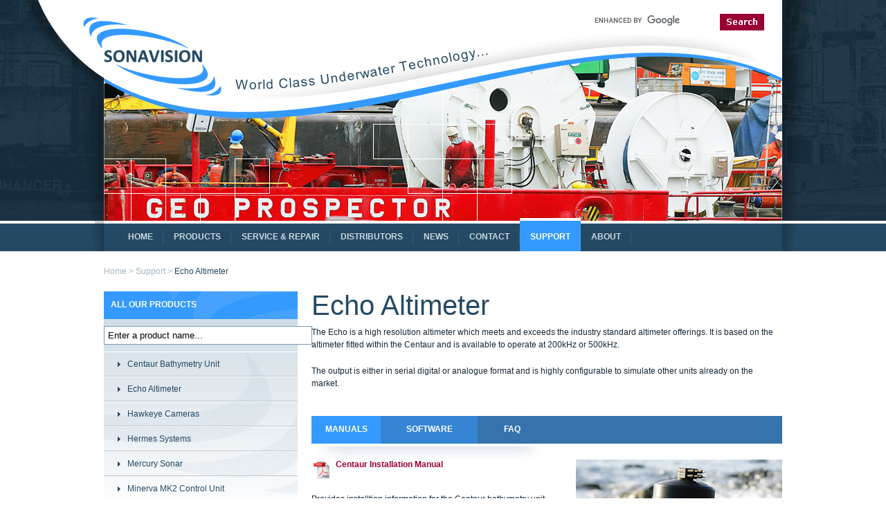

--- FILE ---
content_type: text/html
request_url: http://sonavision.co.uk/support.asp?prod_id=17
body_size: 4614
content:
<!DOCTYPE html PUBLIC "-//W3C//DTD XHTML 1.0 Transitional//EN" "http://www.w3.org/TR/xhtml1/DTD/xhtml1-transitional.dtd">
<html xmlns="http://www.w3.org/1999/xhtml">

<head>

        <title>Sonavision seabed mapping, ROV sensors, acoustic sonar and underwater video </title>
        <meta content="text/html; charset=utf-8" http-equiv="Content-Type" />
        <meta content="seabed mapping, sonars, underwater cameras, sonar systems, underwater mapping systems, through water communications, underwatater communications, acoustic sonars, underwater cameras, Aberdeen, echosounder, RoxAnn, fishing sonars, sonavision" name="keywords" />
        <meta content="Sonavision Limited are world leaders in the fields of seabed mapping, imaging sonar and acoustic communications and specialise in design, development and production of acoustic sonar and video technologies for underwater data acquisition" name="description" />
        
<link href="css/sonavision.css" rel="stylesheet" type="text/css" />
<!--[if IE 6]>
<link href="CSS/ie6.css" rel="stylesheet" type="text/css" />
<![endif]--> 
</head>
<body>
<!--MAIN-->
<div id="site_top_wrappper">
    <div class="site_center">
    
        <!--HEADER START-->
        <div id="header">
            <div id="google_site_search">
    <form action="/search-results.asp" id="cse-search-box">
      <div>
        <input type="hidden" name="cx" value="007627333005641117603:4vbsepxod6m" />
        <input type="hidden" name="cof" value="FORID:9" />
        <input type="hidden" name="ie" value="UTF-8" />
        <input id="q" type="text" name="q" size="31" />
        <input id="sa" type="image" src="images/btn_search.gif" name="sa" value="Search" />
      </div>
    </form>
    <script type="text/javascript" src="http://www.google.com/coop/cse/brand?form=cse-search-box&amp;lang=en"></script>
</div>
<div id="overlay"></div>
<ul id="nav"><li><a  href="index.asp"><span>Home</span></a></li><li><a  href="products.asp"><span>Products</span></a><ul><li><a href="products.asp?cat_id=1">Seabed Classification (RoxAnn)</a></li><li><a href="products.asp?cat_id=4">Sonar and Survey Sensors</a></li><li><a href="products.asp?cat_id=2">Through Water Comms (Subcom) </a></li><li><a href="products.asp?cat_id=5">Multiplexers for Sensor Integration</a></li><li><a href="products.asp?cat_id=6">Underwater Cameras and Lights</a></li><li><a href="products.asp?cat_id=9">Soil Science</a></li></ul></li><li><a  href="service_n_repair.asp"><span>Service &amp; Repair</span></a></li><li><a  href="distributors.asp"><span>Distributors</span></a></li><li><a  href="news.asp"><span>News</span></a></li><li><a  href="contact.asp"><span>Contact</span></a><ul>
<li><a href="loctaion-map.asp">Location Map</a></li>
</ul></li><li><a id="active" href="support.asp"><span>Support</span></a><ul>
<li><a href="casestudy">Case Study</a></li>
</ul></li><li><a  href="about.asp"><span>About</span></a></li></ul><img src="cust_images/headers/header32.jpg" title="" alt="" />
        </div>
        <!--HEADER START-->

        
                <div id="content">
                    <div id="breadcrumbs">
                        <p><a href="index.asp">Home</a> > <a href="support.asp">Support</a> > <span>Echo Altimeter</span></p>
                    </div>
                    <div class="content_row">
                        <div id="left_col">
                            <h4><span>All Our Products</span></h4>
                            <ul><li><a href="support.asp?prod_id=18"><span>Centaur Bathymetry Unit</span></a></li><li><a href="support.asp?prod_id=17"><span>Echo Altimeter</span></a></li><li><a href="support.asp?prod_id=26"><span>Hawkeye Cameras</span></a></li><li><a href="support.asp?prod_id=24"><span>Hermes Systems</span></a></li><li><a href="support.asp?prod_id=13"><span>Mercury Sonar</span></a></li><li><a href="support.asp?prod_id=27"><span>Minerva MK2 Control Unit</span></a></li><li><a href="support.asp?prod_id=19"><span>Roxann GD Fishing</span></a></li><li><a href="support.asp?prod_id=20"><span>Roxann GD-A Survey and Scientific</span></a></li><li><a href="support.asp?prod_id=22"><span>Roxann GD-S Swath</span></a></li><li><a href="support.asp?prod_id=21"><span>Roxann GD-X Groundmaster</span></a></li><li><a href="support.asp?prod_id=31"><span>RoxAnn GD-X2 Groundmaster</span></a></li><li><a href="support.asp?prod_id=23"><span>Roxann GD-Z Stereo</span></a></li><li><a href="support.asp?prod_id=43"><span>S4-DALIG</span></a></li><li><a href="support.asp?prod_id=12"><span>Subcom 2000</span></a></li><li><a href="support.asp?prod_id=40"><span>SV1010 Sonar</span></a></li><li><a href="support.asp?prod_id=41"><span>SV2020 Sonar</span></a></li><li><a href="support.asp?prod_id=42"><span>SV4040 Sonar</span></a></li></ul>
                        </div>

                        <div id="right_col" class="test">
                            <h1>Echo Altimeter</h1>
                            <p>The Echo is a high resolution altimeter which meets and exceeds the industry standard altimeter offerings. It is based on the altimeter fitted within the Centaur and is available to operate at 200kHz or 500kHz.</p>
<p>The output is either in serial digital or analogue format and is highly configurable to simulate other units already on the market.<br />
&nbsp;</p>
                        </div>
                        
                         <!--CONTENT ROW (02) START-->
                        <div class="content_row" style="margin-top:20px;">
                	        
        	                <!--CENTER COLUMN START-->
        	                <div id="center_col2" style="margin:0px;">
        		                <ul id="products_tabs">
        			                <li id="tab01"><a href="#features"><span>MANUALS</span></a></li>
        			                <li id="tab02"><a href="#applications"><span>SOFTWARE</span></a></li>
        			                <li id="tab03"><a href="#technical"><span>FAQ</span></a></li>
        		                </ul>
                        		
        		                <div id="tab01_content">
        		                    <a name="features"></a>
        		                    <div id="right_col2">
                        		        <img src="cust_images/products/products/photos/echo01_thumb.jpg" alt="Product Image" style="float:right;" />
    	                            </div>
        			                <div class="info_box"><strong><a href="cust_images/products/products/manual_pdfs/5251-31-0002_centaur_i.pdf" target="_blank">Centaur Installation Manual</a></strong><br /><p>Provides installtion information for the Centaur bathymetry unit.</p><strong><a href="cust_images/products/products/manual_pdfs/5253-31-0001_centaur_echo_o.pdf" target="_blank">Centaur / Echo Operation Manual</a></strong><br /><p>Provides the operating instructions for both the Centaur bathymetry unit and the Echo altimeter.</p><strong><a href="cust_images/products/products/manual_pdfs/5253-31-0003_echo_i.pdf" target="_blank">Echo Installation Manual</a></strong><br /><p>Provides the installation instructions for the Echo altimeter.</p><strong><a href="cust_images/products/products/manual_pdfs/2392-32-0003_sonar_app_help_6.0.3.1-2.zip" target="_blank">2392-32-0003-2 Sonar App Help File 6.0.3.1</a></strong><br /><p>Help file and Manual for the Sonar Software Application version 6.0.3.1 (also providing useful information for earlier versions). This file is compatible with Windows Help files (CHM files). Unzip the file and copy the &quot;sonar.chm&quot; file to the&nbsp;C:\Sonavision folder to update the help file, or place on the desktop for instant access.</p><strong><a href="cust_images/products/products/manual_pdfs/2392-32-0004_sonar_app_help_6.0.4.0-1.zip" target="_blank">2392-32-0004-1 Sonar App Help File 6.0.4.0</a></strong><br /><p>Help file and Manual for the Sonar Software Application version 6.0.4.0. This file is for use with the new Sonar Application released April 2012. Unzip the file and copy the &quot;sonar.chm&quot; file to the C:\Sonavision folder to update the help file, or place on the desktop for instant access.<br />
&nbsp;</p><strong><a href="cust_images/products/products/brochure_pdfs/5251-45-0012_centaur.pdf" target="_blank">Centaur Brochure</a></strong><br /><strong><a href="cust_images/products/products/brochure_pdfs/5253-45-0011_echo.pdf" target="_blank">Echo Brochure</a></strong><br /></div>
          			                <div class="clear"><!-- --></div>
        		                </div>
                        		
        		                <div id="tab02_content">
        		                    <a name="applications"></a>
        			                <div class="info_box"><strong><a href="cust_images/software/5253-22-0002_echo_centaur_util_app.zip" target="_blank">Echo / Centaur Utility Application</a></strong><br /><strong><a href="cust_images/software/5253-22-0003_echo_centaur_calib_app.zip" target="_blank">Echo / Centaur Calibration Utility Application</a></strong><br /></div>
        			                <div class="clear"><!-- --></div>
        		                </div>
                        		
        		                <div id="tab03_content">
        		                    <a name="technical"></a>
        			                <div class="info_box"></div>
        			                <div class="clear"><!-- --></div>
        		                </div>
                        		
        	                </div>
        	                <!--CENTER COLUMN END-->
        	                
                        	
        	                <div class="clear"><!--CLEAR--></div>
                        </div>
                        <!--CONTENT ROW (02) END-->
                    
	                    <div class="clear"><!--CLEAR--></div>
                    </div>
                </div>
                

    </div>
    
    <div id="site_bot_wrappper">
        <div class="site_center">
        <!--FOOTER START-->
<div id="footer">
    <div class="top">
       <!--
        <img src="images/footer_logo_subsea_uk.jpg" alt="Subsea UK" />
        <img src="images/footer_logo_sut.jpg" alt="Society for Underwater Technology" />
        <img src="images/footer_logo_hs.jpg" alt="Hydrographic Society" />
        <img src="images/footer_logo_qas.jpg" alt="Quality Assurance International" style="margin-bottom: 15px;"/>
        <img src="images/footer_logo_uk.png" alt="Made in Britian" />
       -->
        <a href="#top">Back to Top ^</a>
    </div>
    <div id="bottom_footer">
    
    	<div class="footer_col">
            <h4>CONTACT US</h4>
            <p><strong>Sonavision Ltd</strong><br />
            Unit 13, Robert Leonard Centre<br />
            Howe Moss Drive, Kirkhill, Dyce<br />
            Aberdeen   AB21 0GG</p>
            <p>T: +44 1224 707737<br />
            E: <a href="mailto:info@sonavision.co.uk">info@sonavision.co.uk</a></p>
        </div>
        
        <div class="footer_col">
            <h4>QUICK LINKS</h4>
            <ul>
                <li><a href="terms.asp">Terms &amp; Conditions</a></li>
                <li><a href="sitemap.asp">Sitemap</a></li>
                <li><a href="privacy.asp">Privacy & Cookies Statement</a></li>
            </ul>
        </div>
        
        <div class="footer_col" id="right">
            <h4>FOLLOW US...</h4>
            <ul id="social">
                <li><a id="twitter" href="http://twitter.com/Sonavision" target="_blank"><span>Follow Sonavision on Twitter</span></a></li>
                <li><a id="facebook" href="https://www.facebook.com"><span>Like Sonavision on Facebook</span></a></li>
            </ul>
        </div>
        
        <div class="clear"><!--CLEAR--></div>
        
    </div>
</div>
<!--FOOTER END-->
<script type="text/javascript">

  var _gaq = _gaq || [];
  _gaq.push(['_setAccount', 'UA-12170278-29']);
  _gaq.push(['_trackPageview']);

  (function() {
    var ga = document.createElement('script'); ga.type = 'text/javascript'; ga.async = true;
    ga.src = ('https:' == document.location.protocol ? 'https://ssl' : 'http://www') + '.google-analytics.com/ga.js';
    var s = document.getElementsByTagName('script')[0]; s.parentNode.insertBefore(ga, s);
  })();

</script>
        </div>
    </div>
</div>
<!--COPYRIGHT START-->
<div id="copyright_wrapper">
	<div id="copyright">
    	<p>&copy; Sonavision Ltd | Website design by <a href="http://www.hotscot.net" target="_blank">Hotscot</a></p>
    </div>
</div>
<!--COPYRIGHT END-->
<script src="js/jquery-1.3.2.js" type="text/javascript"></script>
<script type="text/javascript">
    <!--
    $(document).ready(function(){
        $("#left_col ul").prepend('<li style="text-align:center;"><input style="border:1px solid #799ab3;padding:5px;margin-bottom:10px;" type="text" size="35" id="filterProducts" name="filterProducts" value="Enter a product name..." onkeyup="JavaScript:productsChangeItem();" onclick="this.value=\'\';" /></li>');
        
        //get tabs working
        $("#tab02_content").hide();
        $("#tab03_content").hide();
        $("#products_tabs li a").each(function(ival){
            $(this).attr("href","JavaScript:changeTab('" + (ival+1) + "');");
        });
    });
    
    function productsChangeItem(){
        var item_val = $("#filterProducts").val();
        $("#left_col ul li").each(function(iitem){
            if(iitem!=0){
                if($(this).children("a").html().toLowerCase().match(item_val.toLowerCase())){
                    $(this).show();
                }else{
                    $(this).hide();
                }
            }
        });
    }
    
    function changeTab(val){
        $("#tab01_content").hide();
        $("#tab02_content").hide();
        $("#tab03_content").hide();
        switch(val){
            case "1":
                $("#tab01_content").show();
                break;
            case "2":
                $("#tab02_content").show();
                break;
            case "3":
                $("#tab03_content").show();
                break;
        }
    }
    //-->
</script>
</body>
</html>


--- FILE ---
content_type: text/css
request_url: http://sonavision.co.uk/css/sonavision.css
body_size: 38586
content:
/* COPYRIGHT 2009 HOTSCOT -----------------------------------------------------------------------

      ___           ___         ___           ___            ___           ___         ___     
     /\__\         /\  \       /\  \         /\  \          /\  \         /\  \       /\  \  (TM)
    /^/  /        /^^\  \      \^\  \       /^^\  \        /^^\  \       /^^\  \      \^\  \
   /^/__/        /^/\^\  \      \^\  \     /^/\^\  \      /^/\^\  \     /^/\^\  \      \^\  \
  /^^\  \ ___   /^/  \^\  \     /^^\  \   _\^\ \^\  \    /^/  \^\  \   /^/  \^\  \     /^^\  \
 /^/\^\  /\__\ /^/__/ \^\__\   /^/\^\__\ /\ \^\ \^\__\  /^/__/ \^\__\ /^/__/ \^\__\   /^/\^\__\
 \/__\^\/^/  / \^\  \ /^/  /  /^/  \/__/ \^\ \^\ \/__/  \^\  \  \/_/  \^\  \ /^/  /  /^/  \/__/
      \^^/  /   \^\  /^/  /  /^/  /       \^\ \^\__\     \^\  \        \^\  /^/  /  /^/  /
      /^/  /     \^\/^/  /   \/__/         \^\/^/  /      \^\  \        \^\/^/  /   \/__/
     /^/  /       \^^/  /                   \^^/  /        \^\__\        \^^/  /
     \/__/         \/__/                     \/__/          \/__/         \/__/  C R E A T I V E


----------------------------------------------------------------------------- www.hotscot.net */

/*--------------------------------------------------------------------------------------------*/
/*--GLOBAL RESETS-----------------------------------------------------------------------------*/
/*--------------------------------------------------------------------------------------------*/

*{
	margin:0px;
	padding:0px;
	border:0px;
	}

/*-----------------------------------------------------------------------------------*/
/*--BODY-----------------------------------------------------------------------------*/	
/*-----------------------------------------------------------------------------------*/
	
body{
	background-image:url(../images/bg_body_rep.gif);
	background-position:top;
	background-repeat:repeat-x;
	font-family:Verdana, Arial, Helvetica, sans-serif;
	}
	
/*-----------------------------------------------------------------------------------*/
/*--DEFAULT FONTS--------------------------------------------------------------------*/	
/*-----------------------------------------------------------------------------------*/
	
h1{
	margin:0px 0px 10px 0px;
	color:#244964;
	font-size:40px;
	font-family:Arial, Helvetica, sans-serif;
	font-weight:normal;
	line-height:1;
	}
	
h2{
	margin:0px 0px 20px 0px;
	color:#3471AD;
	font-size:24px;
	font-family:Arial, Helvetica, sans-serif;
	font-weight:normal;
	line-height:1.1;
	}
	
p{
	margin:0px 0px 20px 0px;
	color:#142736;
	font-size:12px;
	line-height:1.5;
	}
	
a{
	color:#990033;
	font-size:12px;
	text-decoration:none;
	outline:none;
	}
	
a:hover{
	text-decoration:underline;
	}

	
/*-----------------------------------------------------------------------------------*/
/*--SITE TOP WRAPPER-----------------------------------------------------------------*/	
/*-----------------------------------------------------------------------------------*/
	
#site_top_wrappper{
	width:100%;
	background-image:url(../images/bg_body_top.gif);
	background-position:center top;
	background-repeat:no-repeat;
	}
	
#site_bot_wrappper{
	width:100%;
	background-image:url(../images/bg_footer_top_rep.jpg);
	background-position:top;
	background-repeat:repeat-x;
	background-color:#244964;
	}
	
/*-----------------------------------------------------------------------------------*/
/*--SITE CENTER----------------------------------------------------------------------*/	
/*-----------------------------------------------------------------------------------*/
	
.site_center{
	margin:0px auto;
	width:980px;
	}
	
/*-----------------------------------------------------------------------------------*/
/*--HEADER---------------------------------------------------------------------------*/	
/*-----------------------------------------------------------------------------------*/
	
#header{
	position:relative;
	width:980px;
	height:363px;
	z-index:100;
	}
	
#header #overlay{
	position:absolute;
	top:0px;
	left:0px;
	width:980px;
	height:363px;
	z-index:100;
	background-image:url(../images/bg_header_overlay.png);
	background-position:0px 0px;
	background-repeat:no-repeat;
	}
	
#header #google_site_search{
	position:absolute;
	top:20px;
	right:20px;
	width:260px;
	height:24px;
	z-index:200;
	}
	
#header #google_site_search #q{
	margin:0px 10px 0px 0px;
	padding:0px;
	width:180px;
	height:18px;
	float:left;
	}
	
#header #google_site_search #sa{
	margin:0px;
	padding:0px;
	float:left;
	}



	
/*-----------------------------------------------------------------------------------*/
/*--NAVIGATION-----------------------------------------------------------------------*/	
/*-----------------------------------------------------------------------------------*/
	
#header ul#nav{
	padding:0px 20px 0px 20px;
	position:absolute;
	top:315px;
	left:0px;
	width:940px;
	height:48px;
	list-style-type:none;
	background-image:url(../images/bg_nav.gif);
	background-position:bottom;
	background-repeat:repeat-x;
	z-index:900;
	}
	
#header ul#nav li{
	position:relative;
	list-style-type:none;
	float:left;
	height:48px;
    text-transform:uppercase;
    background-image:url('../images/bg_nav_sep.gif');
    background-position:right bottom;
    background-repeat:no-repeat;
	}
	
#header ul#nav li a{
	padding:0px 15px 0px 15px;
	float:left;
	height:48px;
	font-size:12px;
	color:#C8D9E1;
	font-weight:bold;
	text-decoration:none;
	}
	
#header ul#nav li a span{
	position:relative;
	top:20px;
	}
	
#header ul#nav li a:hover{
	text-decoration:none;
	color:#FFFFFF;
	z-index:1000;
	}

#header ul#nav li a#active{
	background-image:url(../images/bg_nav_over.gif);
	background-position:bottom;
	background-repeat:repeat-x;
	color:#FFFFFF;
	}
	
/*-----------------------------------------------------------------------------------*/
/*--SUB NAVIGATION-------------------------------------------------------------------*/	
/*-----------------------------------------------------------------------------------*/
	
#header ul#nav li ul{
	padding:15px;
	position:absolute;
	top:48px;
	left:0px;
	width:275px;
	height:auto;
	list-style-type:none;
	background-image:none;
	background-color:#FFFFFF;
	border-left:1px solid #3A5C74;
	border-right:1px solid #3A5C74;
	border-bottom:1px solid #3A5C74;
	display:none;
	z-index:2000;
	}
	
#header ul#nav li:hover ul{
	display:block;
	}
#header ul#nav li ul li{
	list-style-type:none;
	height:auto;
    text-transform:none;
    background-image:none;
    width:275px;
    line-height:1.8;
	}
	
#header ul#nav li ul li a{
	padding:0px 0px 0px 0px;
	float:left;
	width:275px;
	height:auto;
	font-size:12px;
	color:#244964;
	font-weight:normal;
	text-decoration:none;
	}
	
#header ul#nav li ul li a span{
	position:relative;
	top:20px;
	}
	
#header ul#nav li ul li a:hover{
	text-decoration:underline;
	color:#244964
	}

#header ul#nav li ul li a#active{
	background-image:url(../images/bg_nav_over.gif);
	background-position:bottom;
	background-repeat:repeat-x;
	color:#FFFFFF;
	}
/*-----------------------------------------------------------------------------------*/
/*--BREADCRUMBS----------------------------------------------------------------------*/	
/*-----------------------------------------------------------------------------------*/

#breadcrumbs p{
	color:#A5B5C0;
	}

#breadcrumbs p span{
	color:#244964;
	}
	
#breadcrumbs a{
	color:#A5B5C0;
	text-decoration:none;
	}
	
#breadcrumbs a:hover{
	color:#A5B5C0;
	text-decoration:underline;
	}
		
/*-----------------------------------------------------------------------------------*/
/*--HOMEPAGE TABS--------------------------------------------------------------------*/	
/*-----------------------------------------------------------------------------------*/
	
#content #top .right_col ul#tabs{
	padding:0px;
	position:absolute;
	bottom:20px;
	right:0px;
	width:580px;
	height:48px;
	list-style-type:none;
	z-index:200;
	background-image:url(../images/bg_nav.gif);
	background-position:bottom;
	background-repeat:repeat-x;
	}
#content #right_col ul {
   margin: 0px 0px 10px 20px;
	}
#content #top .right_col ul#tabs li{
	list-style-type:none;
	float:left;
	height:48px;
	}
	
#content #top .right_col ul#tabs li a{
	float:left;
	width:145px;
	height:48px;
	font-size:12px;
	color:#C8D9E1;
	font-weight:bold;
	text-decoration:none;
	text-align:center;
	background-repeat:no-repeat;
	}
	
#content #top .right_col ul#tabs li#tab01 a{ background-image:url('../images/bg_tabs.gif'); background-position:0px 4px;}
#content #top .right_col ul#tabs li#tab02 a{ background-image:url('../images/bg_tabs.gif'); background-position:-145px 4px;}
#content #top .right_col ul#tabs li#tab03 a{ background-image:url('../images/bg_tabs.gif'); background-position:-290px 4px;}
#content #top .right_col ul#tabs li#tab04 a{ background-image:url('../images/bg_tabs.gif'); background-position:-435px 4px;}

#content #top .right_col ul#tabs li#tab01 a:hover{ background-image:url('../images/bg_tabs.gif'); background-position:0px 0px;}
#content #top .right_col ul#tabs li#tab02 a:hover{ background-image:url('../images/bg_tabs.gif'); background-position:-145px 0px;}
#content #top .right_col ul#tabs li#tab03 a:hover{ background-image:url('../images/bg_tabs.gif'); background-position:-290px 0px;}
#content #top .right_col ul#tabs li#tab04 a:hover{ background-image:url('../images/bg_tabs.gif'); background-position:-435px 0px;}

	
#content #top .right_col ul#tabs li a span{
	position:relative;
	top:20px;
	}
	
#content #top .right_col ul#tabs li a:hover{
	text-decoration:none;
	color:#FFFFFF;
	}
		
#content #top .right_col ul#tabs li#tab01 a#active{ background-image:url('../images/bg_tabs.gif'); background-position:0px 0px;}
#content #top .right_col ul#tabs li#tab02 a#active{ background-image:url('../images/bg_tabs.gif'); background-position:-145px 0px;}
#content #top .right_col ul#tabs li#tab03 a#active{ background-image:url('../images/bg_tabs.gif'); background-position:-290px 0px;}
#content #top .right_col ul#tabs li#tab04 a#active{ background-image:url('../images/bg_tabs.gif'); background-position:-435px 0px;}

#tab_container{
    position:relative;
    float:right;
    width:580px;
    height:284px;
    overflow:hidden;
    background-color:#345C85;
}
#tab_container .tab_container_tabs{
    position:absolute;
    width:580px;
    margin-left:-1px;
    height:284px;
    color:#ffffff;
    padding:20px;
    border-left:1px solid #ffffff;
}
#tab_container .tab_container_tabs h3 a{
    color:#ffffff;
    font-size:15px;
}
#tab_container .tab_container_tabs h3{
    width:115px;
    margin-bottom:10px;
}
#tab_container .tab_container_tabs p{
    color:#ffffff;
    width:115px;
    font-size:11px;
    font-weight:bold;
}
#tab_container .tab_container_tabs p a{
    color:#ffffff;
    font-weight:bold;
}
#tab_container #defence_tab{
    background-image:url('../images/hp-slide-defence.jpg');
    background-repeat:no-repeat;
    background-position:left top;
}
#tab_container #oilgas_tab{
    background-image:url('../images/hp-slide-oil.jpg');
    background-repeat:no-repeat;
    background-position:left top;
    left:145px;
}
#tab_container #fishing_tab{
    background-image:url('../images/hp-slide-fishing.jpg');
    background-repeat:no-repeat;
    background-position:left top;
    left:290px;
}
#tab_container #surveying_tab{
    background-image:url('../images/hp-slide-survey.jpg');
    background-repeat:no-repeat;
    background-position:left top;
    left:435px;
}	
/*-----------------------------------------------------------------------------------*/
/*--CONTENT--------------------------------------------------------------------------*/	
/*-----------------------------------------------------------------------------------*/
	
#content{
	margin:20px 0px 20px 0px;
	width:980px;
	}
	
#content h4{
	position:relative;
	margin:0px 0px 10px 0px;
	background-image:url(../images/bg_h4_l_blue.gif);
	background-position:right top;
	background-repeat:no-repeat;
	background-color:#359AFF;
	height:40px;
	font-size:12px;
	font-weight:bold;
	text-transform:uppercase;
	color:#FFFFFF;
	}
	
#content h4 span{
	position:relative;
	top:12px;
	left:10px;
	}
	
#content h4 a{
	background-image:url('../images/bg_h4_btn_red.gif');
	background-position:0px 0px;
	background-repeat:no-repeat;
	height:40px;
	display:block;
	color:#FFFFFF;
	text-decoration:none;
	}
	
#content h4 a#link{
	position:absolute;
	top:0px;
	right:10px;
	margin:0px;
	padding:0px;
	background-image:none;
	height:40px;
	display:block;
	color:#D5EAFF;
	text-decoration:none;
	font-weight:normal;
	text-transform:none;
	}
	
#content h4 a#link:hover{
	color:#FFFFFF;
	}

	
#content h4 a#link span{
	position:relative;
	padding:0px 10px 0px 10px;
	top:12px;
	left:0px;
	}

#content h4 a:hover{
	background-position:0px -40px;
	}
	
/*-----------------------------------------------------------------------------------*/
/*--CONTENT: TOP---------------------------------------------------------------------*/	
/*-----------------------------------------------------------------------------------*/

#content #top{
	width:980px;
	}
	
#content #top .left_col{
	width:380px;
	height:344px;
	float:left;
	background-image:url(../images/bg_content_top_left_col.jpg);
	background-position:center top;
	background-repeat:no-repeat;
	}
	
#content #top .left_col #products{
	width:360px;
	padding:0px 10px 10px 10px;
	}
	
#content #top .left_col #products a{
	font-size:11px;
	font-weight:bold;
	color:#142736;
	text-decoration:none;
	}
	
#content #top .left_col #products a:hover{
	text-decoration:underline;
	}


#content #top .left_col #products .product{
	margin:0px 0px 10px 0px;
	width:120px;
	text-align:center;
	float:left;
	}
	
#content #top .left_col #products .product img,
#content #bottom .left_col .featured_product .product img{
	width:96px;
	height:76px;
	padding:12px;
	background-image:url(../images/bg_products_tile.png);
	background-position:top left;
	background-repeat:no-repeat;
	float:left;
	}
	
#content #top .left_col #products .product H5{
	font-size:11px;
	font-weight:bold;
	color:#142736;
	}
	
#content #top .right_col{
	position:relative;
	width:600px;
	height:344px;
	float:left;
	}
	
/*-----------------------------------------------------------------------------------*/
/*--CONTENT: BOTTOM------------------------------------------------------------------*/	
/*-----------------------------------------------------------------------------------*/
	
#content #bottom{
	width:980px;
	}
	
#content #bottom .left_col{
	width:380px;
	min-height:344px;
	float:left;
	}
	
#content #bottom .left_col p{
	margin:0px;
	}
	
#content #bottom .left_col a{
	color:#990033;
	text-decoration:none;
	}

#content #bottom .left_col a:hover{
	text-decoration:underline;
	}
	
#content #bottom .left_col .featured_product{
	margin:0px 0px 10px 0px;
	padding:10px;
	width:358px;
	background-color:#EEF3F6;
	border:#C8D9E1 solid 1px;
	}
	
#content #bottom .left_col .featured_product .txt{
	padding:10px 10px 10px 0px;
	width:228px;
	float:left;
	}
	
#content #bottom .left_col .newsletter{
	margin:0px 0px 10px 0px;
	padding:20px;
	width:338px;
	background-color:#EEF3F6;
	border:#C8D9E1 solid 1px;
	}
	
#content #bottom .left_col .newsletter p{
	margin:0px 0px 20px 0px;
	}
	
#content #bottom .left_col .newsletter input#newsletter_input{
	margin:0px 10px 0px 0px;
	width:262px;
	height:22px;
	margin:0px;
	padding:0px;
	float:left;
	border:solid 1px #9CBAC9;
	color:#4D6977;
	line-height:1.5;
	text-indent:5px;
	}
	
#content #bottom .left_col .newsletter input#newsletter_btn{
	margin:0px;
	padding:0px;
	float:right;
	}
	
#content #bottom #center_col{
	padding:0px 20px 0px 20px;
	width:270px;
	float:left;
	}
	
#content #bottom a{
	color:#990033;
	text-decoration:none;
	}
#content #center_col a{
	color:#345C85;
	text-decoration:none;
	}
#content #bottom #center_col a:hover{
	text-decoration:underline;
	}
#content #bottom .right_col{
	width:290px;
	float:left;
	}

#content #bottom .right_col .news_item{	
	margin:0px 0px 10px 0px;
	padding:0px;
	width:288px;
	background-color:#EEF3F6;
	border:#C8D9E1 solid 1px;
	}
	
#content #bottom .right_col .news_item img{	
	padding:12px;
	width:76px;
	height:66px;
	background-image:url(../images/bg_news_img.jpg);
	background-position:0px 0px;
	background-repeat:no-repeat;
	float:left;
	}
	
#content #bottom .right_col .news_item .txt{	
	padding:10px 10px 10px 0px;
	width:178px;
	float:left;
	}
	
#content #bottom .right_col .news_item .txt h5{
	margin-bottom:5px;
	font-size:12px;
	color:#990033;
	}
	
#content #bottom .right_col .news_item .txt h5 a{
	color:#990033;
	text-decoration:none;
	}

#content #bottom .right_col .news_item .txt h5 a:hover{
	text-decoration:underline;
	}

#content #bottom .right_col .news_item .txt p{
	margin:0px;
	font-size:11px;
	color:#142736;
	line-height:normal;
	}
	
#content #bottom .right_col .news_item .txt p a{
	text-decoration:none;
	color:#990033;
	}
	
#content #bottom .right_col .news_item .txt p a:hover{
	text-decoration:underline;
	}
	
/*-----------------------------------------------------------------------------------*/
/*--SUBPAGES:CONTENT ROW LEFT COL----------------------------------------------------*/	
/*-----------------------------------------------------------------------------------*/

#content .content_row #left_col, #content .content_row #left_col2{
	width:280px;
	min-height:322px;
	float:left;
	background-image:url('../images/bg_content_row_left_col.jpg');
	background-position:0px 0px;
	background-repeat:no-repeat;
	margin-right:20px;
	}
	
/*-----------------------------------------------------------------------------------*/
/*--SUBPAGES:CONTENT ROW LEFT COL NAV------------------------------------------------*/	
/*-----------------------------------------------------------------------------------*/
	
#content .content_row #left_col ul{
	margin:0px 0px 100px 0px;
	list-style-type:none;
	width:280px;
	}
	
#content .content_row #left_col ul li{
	list-style-type:none;
	font-size:12px;
	color:#244964;
	width:280px;
	}
	
#content .content_row #left_col ul li a{
	padding:10px;
	border-top:solid 1px #FFFFFF;
	border-bottom:solid 1px #B6C5D0;
	width:260px;
	display:block;
	text-decoration:none;
	color:#244964;
	background-image:url('../images/bullet_small_blue_arrow.gif');
	background-position:left center;
	background-repeat:no-repeat;
	}
	
#content .content_row #left_col ul li a span{
	position:relative;
	left:24px;
	}


#content .content_row #left_col ul li a:hover{
	background:#D1DDE6;
	background-image:url('../images/bullet_small_blue_arrow.gif');
	background-position:left center;
	background-repeat:no-repeat;
	color:#990033;
	}
	
#content .content_row #left_col .featured_product .product img{
	width:96px;
	height:76px;
	padding:12px;
	background-image:url(../images/bg_products_tile.png);
	background-position:top left;
	background-repeat:no-repeat;
	float:left;
	}
	
#content .content_row #left_col .featured_product a{
	color:#990033;
	text-decoration:none;
	}
	
#content .content_row #left_col .featured_product a:hover{
	text-decoration:underline;
	}
	
#content .content_row #left_col .featured_product .txt{
	padding:10px 10px 10px 0px;
	width:128px;
	float:left;
	}
	
#content .content_row #left_col .featured_product{
	margin:0px 0px 10px 0px;
	padding:10px;
	width:258px;
	background-color:#EEF3F6;
	border:#C8D9E1 solid 1px;
	}
	
#content .content_row #left_col2 #client_feedback{
	width:280px;
	background-image:url('../images/bg_client_feedback_rep.gif');
	background-repeat:repeat-y;
	text-align:center;
	}
	
#content .content_row #left_col2 #client_feedback #top{
	width:280px;
	height:36px;
	background-image:url('../images/bg_client_feedback_top.gif');
	background-position:0px 0px;
	background-repeat:no-repeat;
	display:block;
	}
	
#content .content_row #left_col2 #client_feedback .txt{
	width:260px;
	padding:0px 10px 0px 10px;
	}
	
#content .content_row #left_col2 #client_feedback .txt h5{
	margin:0px 0px 20px 0px;
	font-size:12px;
	color:#244964;
	}
	
#content .content_row #left_col2 #client_feedback .txt blockquote{
	margin:0px 0px 20px 0px;
	font-size:11px;
	font-style:italic;
	color:#244964;
	}
	
#content .content_row #left_col2 #client_feedback .txt p{
	margin:0px;
	font-size:11px;
	color:#244964;
	}

#content .content_row #left_col2 #client_feedback #bot{
	width:280px;
	height:56px;
	background-image:url('../images/bg_client_feedback_bot.gif');
	background-position:0px 0px;
	background-repeat:no-repeat;
	display:block;
	}

/*-----------------------------------------------------------------------------------*/
/*--SUBPAGES:CONTENT ROW LEFT COL 2ND LEVEL NAV--------------------------------------*/	
/*-----------------------------------------------------------------------------------*/

#content .content_row #left_col ul li ul{
	margin:0px;
	}
	
#content .content_row #left_col ul li ul li{
	list-style-type:none;
	font-size:12px;
	color:#244964;
	width:280px;
	border-top:solid 1px #FFFFFF;
	}
	
#content .content_row #left_col ul li ul li a{
	padding:10px;
	border-top:none;
	border-bottom:none;
	width:260px;
	display:block;
	text-decoration:none;
	color:#244964;
	background-image:none;
	}
	
#content .content_row #left_col ul li ul li a span{
	position:relative;
	left:40px;
	}

#content .content_row #left_col ul li ul li a:hover{
	background-image:none;
	}

#content .content_row #center_col{
	width:340px;
	float:left;
	margin:0px 0px 0px 20px;
	}
#content .content_row #center_col2{
	width:680px;
	float:left;
	margin:0px 0px 0px 20px;
	}
	
#content .content_row #center_col ul, #content .content_row #center_col2 ul{
	margin:0px 0px 20px 0px;
	list-style-type:none;
	}
	
#content .content_row #center_col ul li, #content .content_row #center_col2 ul li{
	margin:0px;
	padding:0px 0px 0px 24px;
	list-style-type:none;
	color:#142736;
	font-size:12px;
	background-image:url('../images/bullet_small_light_blue_arrow.gif');
	background-position:10px 6px;
	background-repeat:no-repeat;
	line-height:1.5;
	}
	
#content .content_row #center_col2 ul#products_tabs{
	margin:0px;
	/*width:340px;*/
	width:680px;
	height:63px;
	list-style-type:none;
    background-image:url('../images/bg_products_ul.gif');
    background-position:left top;
    background-repeat:no-repeat;
	}
	
#content .content_row #center_col2 ul#products_tabs li{
	padding:0px;
	height:63px;
	font-size:12px;
	font-weight:bold;
	background-image:none;
	text-align:center;
	float:left;
	}
	
#content .content_row #center_col2 ul#products_tabs li a{
	height:63px;
	display:block;
	background-image:url('../images/bg_tabs_products.jpg');
	text-decoration:none;
	background-repeat:no-repeat;
	color:#FFFFFF;
	}
	
#content .content_row #center_col2 ul#products_tabs li#tab01 a:hover{width:100px; background-position:0px 0px;}
#content .content_row #center_col2 ul#products_tabs li#tab02 a:hover{width:140px; background-position:-100px 0px;}
#content .content_row #center_col2 ul#products_tabs li#tab03 a:hover{width:100px; background-position:-240px 0px;}

#content .content_row #center_col2 ul#products_tabs li a:hover{
	height:63px;
	display:block;
	background-image:url('../images/bg_tabs_products.jpg');
	background-repeat:no-repeat;
	}
	
#content .content_row #center_col2 ul#products_tabs li#tab01 a{width:100px; background-position:0px -63px;}
#content .content_row #center_col2 ul#products_tabs li#tab02 a{width:140px; background-position:-100px -63px;}
#content .content_row #center_col2 ul#products_tabs li#tab03 a{width:100px; background-position:-240px -63px;}

#content .content_row #center_col2 ul#products_tabs li a span{
	position:relative;
	top:10px;
	}
	
#content .content_row #center_col a#btn_adobe, #content .content_row #center_col2 a#btn_adobe{
	width:158px;
	height:39px;
	background-image:url('../images/btn_get_adobe_reader.gif');
	background-repeat:no-repeat;
	display:block;
	}
	
#content .content_row #center_col a#btn_adobe span, #content .content_row #center_col2 a#btn_adobe span{
	display:none;
	}

/*-----------------------------------------------------------------------------------*/
/*--SUBPAGES:CONTENT ROW RIGHT COL---------------------------------------------------*/	
/*-----------------------------------------------------------------------------------*/
	
#content .content_row #right_col{
	margin:0px 0px 0px 0px;
	width:680px;
	float:left;
	color:#142736;
	font-size:12px;
	line-height:1.5;
	}
#content .content_row #right_col2{
	margin:0px 0px 0px 20px;
	width:320px;
	float:right;
	color:#142736;
	font-size:12px;
	line-height:1.5;
	}

#content .content_row #right_col ul, #content .content_row #right_col ol, #content .content_row #right_col2 ul, #content .content_row #right_col2 ol{
    list-style-position:inside;
    padding-bottom:20px;
}

#content .content_row #right_col #products_wrapper{
	width:680px;
	background-image:url('../images/bg_products_wrapper.jpg');
	background-position:center top;
	background-repeat:no-repeat;
	}


#content .content_row #right_col #products{
	width:660px;
	padding:0px 10px 10px 10px;
	}
	
#content .content_row #right_col #products a{
	font-size:11px;
	font-weight:bold;
	color:#142736;
	text-decoration:none;
	}
	
#content .content_row #right_col #products a:hover{
	text-decoration:underline;
	}

#content .content_row #right_col #products .product{
	margin:0px 0px 10px 0px;
	width:220px;
	text-align:center;
	float:left;
	}
	
#content .content_row #right_col #products .product img{
	width:196px;
	height:136px;
	padding:12px;
	background-image:url(../images/bg_products_tile_large.png);
	background-position:top left;
	background-repeat:no-repeat;
	float:left;
	}
	
#content .content_row #right_col .info_box, #content .content_row #right_col2 .info_box{
	margin:0px 0px 10px 0px;
	padding:10px;
	width:300px;
	background-color:#EEF3F6;
	border:1px solid #C8D9E1;
	}
	
#content .content_row #right_col.test .info_box, #content .content_row #right_col2.test .info_box{
	margin:0px 0px 10px 0px;
	padding:10px;
	width:658px;
	background-color:#EEF3F6;
	border:1px solid #C8D9E1;
	}
	
#content .content_row #right_col .info_box#pdf, #content .content_row #right_col2 .info_box#pdf{
	background-image:url('../images/icon_pdf.jpg');
	background-position:0px 0px;
	background-repeat:no-repeat;
	}
	
#content .content_row #right_col #imgs_con{
	margin:0px 0px 0px 20px;
	width:324px;
	float:right;
	}
	
#content .content_row #right_col #imgs_con img{
	margin:0px 0px 20px 0px;
	padding:10px;
	width:302px;
	background-color:#EEF3F6;
	border:1px solid #C8D9E1;
	}

#content .content_row #right_col .info_box#pdf h5,
#content .content_row #right_col .info_box#pdf p,
#content .content_row #right_col2 .info_box#pdf h5,
#content .content_row #right_col2 .info_box#pdf p{
	margin:0px 0px 0px 60px;
	}
	
#content .content_row #right_col .info_box.img p,
#content .content_row #right_col2 .info_box.img p{
	margin:0px 0px 20px 0px;
	}
		
#content .content_row #right_col .info_box.img img,
#content .content_row #right_col2 .info_box.img img{
	margin:0px 10px 0px 0px;
	padding:10px;
	width:196px;
	height:136px;
	background-image:url('../images/bg_shadow_img_196.jpg');
	background-position:center center;
	background-repeat:no-repeat;
	float:left;
	}

#content .content_row #right_col .info_box p,
#content .content_row #right_col2 .info_box p{
	margin:0px;
	}
	
#content .content_row #right_col #products .product H5{
	font-size:11px;
	font-weight:bold;
	color:#142736;
	}
		
#content .content_row #right_col #product_photos{
	width:320px;
	}

#content .content_row #right_col #product_photos img#photo_large{
	margin:0px 0px 10px 0px;
	padding:10px;
	width:298px;
	background-color:#EEF3F6;
	border:solid 1px #C8D9E1;
	}

#content .content_row #right_col #product_photos a{
    float:left;
    margin:0px 10px 0px 0px;
    padding:0px;
}

#content .content_row #right_col #product_photos img.photo_small_01,
#content .content_row #right_col #product_photos img#photo_small_02,
#content .content_row #right_col #product_photos img#photo_small_03{
	width:78px;
	padding:10px;
	background-color:#EEF3F6;
	border:solid 1px #C8D9E1;
	}
	
#content .content_row #right_col #product_photos img#photo_small_02{ margin:0px;}
#content .content_row #right_col #product_photos img#photo_small_03{ margin:0px 0px 0px 10px;}

/*-----------------------------------------------------------------------------------*/
/*--FOOTER---------------------------------------------------------------------------*/	
/*-----------------------------------------------------------------------------------*/
	
#footer{
	width:980px;
	}
	
/*-----------------------------------------------------------------------------------*/
/*--FOOTER: TOP----------------------------------------------------------------------*/	
/*-----------------------------------------------------------------------------------*/
	
#footer .top{
	position:relative;
	width:980px;
	height:114px;
	background-image:url(../images/bg_footer_top_rep.jpg);
	background-position:top;
	background-repeat:repeat-x;
	}
	
#footer .top img{
	margin-right:40px;
	}
	
#footer .top a{
	position:absolute;
	top:0px;
	right:0px;
	padding:15px;
	background-color:#BECEDA;
	color:#204057;
	font-size:12px;
	font-weight:bold;
	text-decoration:none;
	}
	
#footer .top a:hover{
	color:#990033;
	}
	
/*-----------------------------------------------------------------------------------*/
/*--FOOTER: BOTTOM-------------------------------------------------------------------*/	
/*-----------------------------------------------------------------------------------*/

#footer #bottom_footer{
	padding:25px 0px 0px 0px;
	width:980px;
	background-image:url('../images/bg_footer_bottom.jpg');
	background-position:top;
	background-repeat:no-repeat;
	background-color:#244964;
	height:265px;
	}
	
#footer #bottom_footer h4{
	margin:0px 0px 15px 0px;
	font-family:Arial, Helvetica, sans-serif;
	font-size:19px;
	font-weight:normal;
	color:#FFFFFF;
	}
	
#footer #bottom_footer p{
	color:#91ACC4;
	}
	
#footer #bottom_footer ul{
	list-style-type:none;
	}
	
#footer #bottom_footer ul li{
	list-style-type:none;
	font-size:12px;
	line-height:1.5;
	}
	
#footer #bottom_footer a{
	color:#FFFFFF;
	text-decoration:none;
	}
	
#footer #bottom_footer a:hover{
	text-decoration:underline;
	}
	
#footer #bottom_footer .footer_col{
	width:233px;
	float:left;
	}
	
#footer #bottom_footer .footer_col#right{
	float:right;
	}
#footer #bottom_footer .footer_col#right ul#social li{	
	display:inline;
	}
#footer #bottom_footer .footer_col#right ul#social li a{
	margin:0px 10px 0px 0px;
	width:32px;
	height:32px;
	display:block;
	background-position:0px 0px;
	background-repeat:no-repeat;
	float:left;
	}
	
#footer #bottom_footer .footer_col#right ul#social li a span{
	display:none;
	}
	
#footer #bottom_footer .footer_col#right ul#social li a#twitter{background-image:url(../images/icon_twitter.gif);}
#footer #bottom_footer .footer_col#right ul#social li a#youtube{background-image:url(../images/icon_youtube.gif);}
#footer #bottom_footer .footer_col#right ul#social li a#facebook{background-image:url(../images/icon_facebook.gif);}
	
/*-----------------------------------------------------------------------------------*/
/*--COPYRIGHT------------------------------------------------------------------------*/	
/*-----------------------------------------------------------------------------------*/
	
#copyright_wrapper{
	width:100%;
	background-color:#204057;
	height:40px;
	}
	
#copyright{
	margin:0px auto;
	width:980px;
	height:40px;
	}
	
#copyright p{
	position:relative;
	top:10px;
	color:#91ACC4;
	}

#copyright a{
	color:#91ACC4;
	text-decoration:none;
	font-weight:bold;
	}
	
#copyright a:hover{
	color:#91ACC4;
	text-decoration:underline;
	}
	
/*-----------------------------------------------------------------------------------*/
/*--CLEARS & FIXES-------------------------------------------------------------------*/	
/*-----------------------------------------------------------------------------------*/
	
.clear{
	clear:both;
	}
	
#right_col2 object{
    width:320px;
    margin-bottom:20px;
}
#right_col2 embed{
    width:320px;
    margin-bottom:20px;
}
#right_col2 .info_box p{
    padding-bottom:10px;
}

/* default one if none of the below */
#right_col2 .info_box p a{
    height:30px;
    display:block;
	margin:0px;
	padding:0px 0px 0px 35px;
	background: url('../images/doc_icons/doc_icon.gif') no-repeat top left;
}
#right_col2 .info_box p a[href$='.pdf'],#right_col2 .info_box p a[href$='.PDF'] {
    background: url('../images/doc_icons/pdf_icon.gif') no-repeat top left;
}

#right_col2 .info_box p a[href$='.doc'],#right_col2 .info_box p a[href$='.DOC'] {
    background: url('../images/doc_icons/word_icon.gif') no-repeat top left;
}

#right_col2 .info_box p a[href$='.xls'], #right_col2 .info_box p a[href$='.XLS'] {
    background: url('../images/doc_icons/excel_icon.gif') no-repeat top left;
}
#right_col2 .info_box p a[href$='.exe'], #right_col2 .info_box p a[href$='.EXE'] {
    background: url('../images/doc_icons/exe_icon.gif') no-repeat top left;
}
#right_col2 .info_box p a[href$='.zip'], #right_col2 .info_box p a[href$='.ZIP'] {
    background: url('../images/doc_icons/zip_icon.gif') no-repeat top left;
}

#right_col2 .info_box p a[href$='.jpg'], #right_col2 .info_box p a[href$='.JPG'] {
    background: url('../images/doc_icons/jpeg_icon.gif') no-repeat top left;
}
#tab01_content .info_box a, #tab02_content .info_box a, #tab03_content .info_box a{
    height:30px;
    display:block;
	margin:0px;
	padding:0px 0px 0px 35px;
	background: url('../images/doc_icons/doc_icon.gif') no-repeat top left;
}
#tab01_content .info_box a[href$='.pdf'],#tab01_content .info_box a[href$='.PDF'],
#tab02_content .info_box a[href$='.pdf'],#tab02_content .info_box a[href$='.PDF'],
#tab03_content .info_box a[href$='.pdf'],#tab03_content .info_box a[href$='.PDF'] {
    background: url('../images/doc_icons/pdf_icon.gif') no-repeat top left;
}

#tab01_content .info_box a[href$='.doc'],#tab01_content .info_box a[href$='.DOC'],
#tab02_content .info_box a[href$='.doc'],#tab02_content .info_box a[href$='.DOC'],
#tab03_content .info_box a[href$='.doc'],#tab03_content .info_box a[href$='.DOC'] {
    background: url('../images/doc_icons/word_icon.gif') no-repeat top left;
}

#tab01_content .info_box a[href$='.xls'], #tab01_content .info_box a[href$='.XLS'],
#tab02_content .info_box a[href$='.xls'], #tab02_content .info_box a[href$='.XLS'],
#tab03_content .info_box a[href$='.xls'], #tab03_content .info_box a[href$='.XLS'] {
    background: url('../images/doc_icons/excel_icon.gif') no-repeat top left;
}

#tab01_content .info_box a[href$='.exe'], #tab01_content .info_box a[href$='.EXE'],
#tab02_content .info_box a[href$='.exe'], #tab02_content .info_box a[href$='.EXE'],
#tab03_content .info_box a[href$='.exe'], #tab03_content .info_box a[href$='.EXE'] {
    background: url('../images/doc_icons/exe_icon.gif') no-repeat top left;
}

#tab01_content .info_box a[href$='.zip'], #tab01_content .info_box a[href$='.ZIP'],
#tab02_content .info_box a[href$='.zip'], #tab02_content .info_box a[href$='.ZIP'],
#tab03_content .info_box a[href$='.zip'], #tab03_content .info_box a[href$='.ZIP'] {
    background: url('../images/doc_icons/zip_icon.gif') no-repeat top left;
}

#tab01_content .info_box a[href$='.jpg'], #tab01_content .info_box a[href$='.JPG'],
#tab02_content .info_box a[href$='.jpg'], #tab02_content .info_box a[href$='.JPG'],
#tab03_content .info_box a[href$='.jpg'], #tab03_content .info_box a[href$='.JPG'] {
    background: url('../images/doc_icons/jpeg_icon.gif') no-repeat top left;
}

#loadingGif{
    position:absolute;
    top:20px;
    left:520px;
}
/*### added for support page ###*/
#content #right_col #products .product .maincat_prods{
    background-color:#e6ebf0;
    width:200px;
    float:left;
    margin-left:10px;
    margin-top:-10px;
    text-align:left;
    min-height:160px;
}
#content #right_col #products .product .maincat_prods h5{
    background-color:#799ab3;
    color:#ffffff;
    padding:10px;
    font-size:11px;
	min-height: 33px;
}
#content #right_col #products .product .maincat_prods ul{
	margin:0px;
	padding:10px 10px 10px 20px;
	list-style-type:none;
	min-height: 250px;
	}
	
#content #right_col #products .product .maincat_prods ul li{
	list-style-type:none;
	margin:0px;
	padding:0px 0px 0px 15px;
	background-image:url('../images/bullet_small_blue_arrow.gif');
	background-position:-20px 6px;
	background-repeat:no-repeat;
	}
#content #right_col #products .product .maincat_prods ul li a{
    color:#990033;
	padding:0px;
	margin:0px;
	display:block;
	font-size:12px;
	font-weight:normal;
	text-decoration:none;
	}
#content #right_col #products .product .maincat_prods ul li a:hover{
    text-decoration:underline;
}
/*### added for contact form styling ###*/
#contact_form input{
    border:1px solid #000000;
    padding:3px;
}

#contact_form textarea{
    border:1px solid #000000;
    padding:3px;
	}

#product_thumbs{
	width:330px;
	}
	
#product_thumbs img{
	height:50px;
	}
	
/*** added to style FAQ on support section ***/
#content #tab03_content h5{
    color:#142736;
}